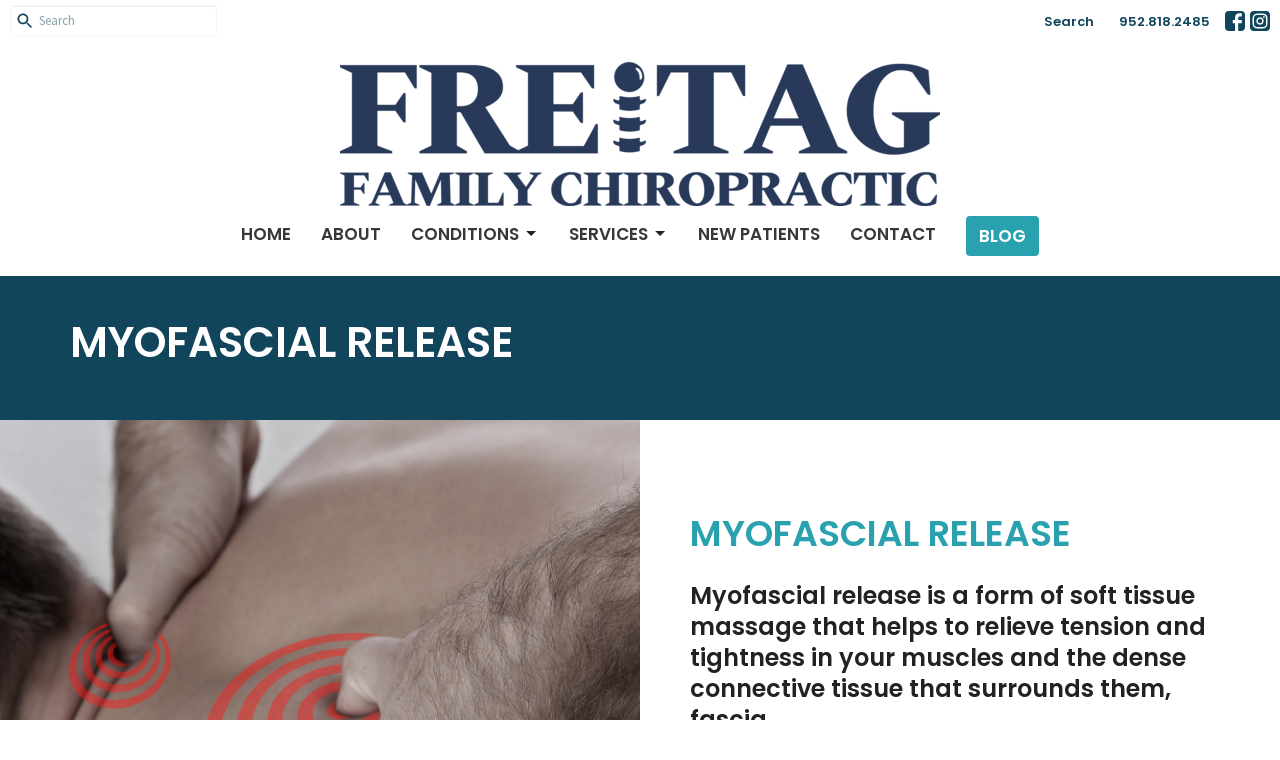

--- FILE ---
content_type: text/html; charset=utf-8
request_url: https://freitagfamilychiropractic.com/myofascial-release
body_size: 9653
content:
<!DOCTYPE html>
<html lang="en">
  <head>
  <meta charset="UTF-8">
  <meta content="IE=edge" http-equiv="X-UA-Compatible"/>
  <meta content="width=device-width, initial-scale=1.0" name="viewport"/>
  <meta content="Freitag Family Chiropractic" name="author"/>

  <title>
    Myofascial Release in Twin Cities I Freitag Family Chiropractic
  </title>
  <meta content="Chiropractic, Activator Method, Chiropractor, Gentle, Low-Force, Rehabilitation, Pain, Health, Healing" name="keywords" />
        <meta name="description" content="Freitag Family Chiropractic offers many different techniques and services to relieve pain such as Myofascial release in Bloomington, MN." />

    <meta name="robots" content="index,follow" />
  
    <!-- social meta start -->
  <meta property="og:site_name" content="Freitag Family Chiropractic" />
  <meta property="og:title" content="Myofascial Release in Twin Cities I Freitag Family Chiropractic" />
  <meta property="og:url" content="https://freitagfamilychiropractic.com/myofascial-release"/>
  <link rel="canonical" href="https://freitagfamilychiropractic.com/myofascial-release">

  <meta property="og:type" content="article" />
  <meta property="og:description" content="Freitag Family Chiropractic offers many different techniques and services to relieve pain such as Myofascial release in Bloomington, MN." />
    <meta property="og:image" content="https://d2t6o06vr3cm40.cloudfront.net/2024/06/14/15/08/38/45a9704c-4fbc-4b6c-bcf3-545be3a56895/agriculture-clouds-countryside-cropland-440731.jpg" />
    <meta property="og:image:width" content="1200" />
    <meta property="og:image:height" content="633" />
  <meta itemprop="name" content="Myofascial Release in Twin Cities I Freitag Family Chiropractic">
<!-- social meta end -->

  <link href="/df_media/W1siZiIsIjIwMjAvMDkvMjIvMjEvNDUvMTkvYjA4YWMwY2YtNzFhNy00NGIxLTlhZDUtZDlmNzM5OWEwYjljL0Zhdmljb24gRnJlaXRhZyBTcGluZSA2NCB4IDY0IHBpeGVscy5wbmciXSxbInAiLCJ0aHVtYiIsIjY0eCJdXQ?sha=bd29cae5b7cdb99b" rel="shortcut icon" type="image/x-icon" />
  <meta name="csrf-param" content="authenticity_token" />
<meta name="csrf-token" content="hIoqYfM6a8M3RMorBrscQn4Gj25AWkc/tVnkyEsfeFsSWWWfGi9Ypp9o8ZxMEottomPXiKd2L17nR10RpDrxpQ==" />

  <link rel="stylesheet" media="all" href="/assets/application-b0e5c1309ec155e0d41937111b9b480ef864a99845c8d2138af7f7dcc8065a42.css" />
<link rel="stylesheet" media="all" href="https://fonts.googleapis.com/css2?family=Material+Symbols+Outlined:opsz,wght,FILL,GRAD@24,200,0,0" />
  <link rel="stylesheet" media="all" href="/themes/stylesheet.css?timestamp=2025-12-11+15%3A59%3A53+-0600" />
  <link rel="stylesheet" media="all" href="/assets/overrides-e1fa0735c16e6924e3da047b6a198a286f8d94e63c25ab8d33612351c583d83f.css" />
  <link rel="stylesheet" media="print" href="/assets/print-f5a25481c048167b4d9d530927f5328ef0bdef89750d1076f8f566d5141e1feb.css" />

    <link href="https://fonts.googleapis.com/css?family=Poppins:600,600i" rel="stylesheet" type="text/css" />
    <link href="https://fonts.googleapis.com/css?family=Source+Sans+Pro:400,400i,700,700i" rel="stylesheet" type="text/css" />

  <script>
    // Configure sentryOnLoad before adding the Loader Script
    window.sentryOnLoad = function () {
      Sentry.init({
        environment: "production",
        initialScope: {
          tags: {
            "organization.id": "1206",
            aspect: "frontend"
          }
        }
      });
    };
  </script>
  <script
    src="https://js.sentry-cdn.com/94b09a2c1e465a745170fd2d8fd6138d.min.js"
    crossorigin="anonymous"
  ></script>

    <script src="/assets/application-b1fcaa2689cc89550b28a85ea44103cc209d81fe205f90a860b980e116b11b69.js"></script>

  <script>
    if (typeof tinymce !== 'undefined') { tinymce.util.XHR.on('beforeSend', setupTinyMCEHeaders); }
  </script>


      <script
        async
        src="https://www.googletagmanager.com/gtag/js?id=UA-180278258-1"
      ></script>
      <script>
          /* One or more of the GA accounts are used internally for platform tracking */
        window.dataLayer = window.dataLayer || [];
        function gtag(){dataLayer.push(arguments);}
        gtag('js', new Date());
          gtag('config', 'UA-180278258-1');
          gtag('config', 'G-7KWN4PCCYC');
          gtag('config', 'GTM-PR9B4PVX');
      </script>

  
<!-- Facebook Pixel Code -->
<script>
!function(f,b,e,v,n,t,s)
{if(f.fbq)return;n=f.fbq=function(){n.callMethod?
n.callMethod.apply(n,arguments):n.queue.push(arguments)};
if(!f._fbq)f._fbq=n;n.push=n;n.loaded=!0;n.version='2.0';
n.queue=[];t=b.createElement(e);t.async=!0;
t.src=v;s=b.getElementsByTagName(e)[0];
s.parentNode.insertBefore(t,s)}(window, document,'script',
'https://connect.facebook.net/en_US/fbevents.js');
fbq('init', '1059440191482854');
fbq('track', 'PageView');
</script>
<noscript><img height="1" width="1" style="display:none"
src="https://www.facebook.com/tr?id=1059440191482854&ev=PageView&noscript=1"
/></noscript>
<!-- End Facebook Pixel Code -->

<!-- Global site tag (gtag.js) - Google Ads: 549138363 -->
<script async src="https://www.googletagmanager.com/gtag/js?id=AW-549138363"></script>
<script>
  window.dataLayer = window.dataLayer || [];
  function gtag(){dataLayer.push(arguments);}
  gtag('js', new Date());

  gtag('config', 'AW-549138363');
</script>
</head>

  <body
    class="
      body_page_26
      scroll-to-anchor  
      
      
      
      relative d-flex flex-column
    "
    
  >
    



    

    <div class="js-menus  sticky-navbar  bg-none z-index-navbar">
        <nav
    class="
      header-layout-topbar relative px-1 bg-primary-counter
       %>
    "
  >
      <div
        class="pos pos-cover bg-primary-counter"
      ></div>
    <ul class="topbar-nav topbar-right">

        <li class="mr-auto">
            <form class="relative" role="search" action="/search" accept-charset="UTF-8" method="get"><input name="utf8" type="hidden" value="&#x2713;" />
    <svg xmlns="http://www.w3.org/2000/svg" width="20" height="20" viewBox="0 0 24 24" class="pos pos-l-1 pos-middle">
    <path d="M15.5 14h-.79l-.28-.27C15.41 12.59 16 11.11 16 9.5 16 5.91 13.09 3 9.5 3S3 5.91 3 9.5 5.91 16 9.5 16c1.61 0 3.09-.59 4.23-1.57l.27.28v.79l5 4.99L20.49 19l-4.99-5zm-6 0C7.01 14 5 11.99 5 9.5S7.01 5 9.5 5 14 7.01 14 9.5 11.99 14 9.5 14z"></path>
    <path d="M0 0h24v24H0z" fill="none"></path>
</svg>

    <input type="text" name="q" id="search_box" class="form-control input-sm input-muted text-default bg-fade-light" style="padding-left: 28px;" placeholder="Search" />
</form>
        </li>




        <li>
          <a class="btn btn-link-primary btn-sm" href="/search">Search</a>
        </li>


        <li>
          <a class="btn btn-link-primary btn-sm" href="tel:+19528182485">952.818.2485</a>
        </li>


          

  <li class="social-icon-list-item ">
    <a class="svg-link social-icon-link" target="_blank" title="Social Link: Facebook (opens in new window)" href="https://www.facebook.com/freitagfamilychiro/?view_public_for=106859977830588">
      <svg xmlns="http://www.w3.org/2000/svg" xmlns:xlink="http://www.w3.org/1999/xlink" x="0px" y="0px" width="24" height="24" viewBox="0 0 24 24" style="enable-background:new 0 0 24 24;" xml:space="preserve" class="social-icon-svg topbar-svg-sm">
<path d="M24,0v24H0V0H24z M20,2.7h-3.3c-2.5,0-4.7,2.1-4.7,4.7v3.3H9.3v4H12V24h4v-9.3h4v-4h-4V8c0-0.8,0.5-1.3,1.3-1.3H20V2.7z"></path>
</svg>

</a>  </li>
  <li class="social-icon-list-item ">
    <a class="svg-link social-icon-link" target="_blank" title="Social Link: Instagram (opens in new window)" href="https://www.instagram.com/freitagfamilychiro/">
      <svg xmlns="http://www.w3.org/2000/svg" xmlns:xlink="http://www.w3.org/1999/xlink" x="0px" y="0px" width="24" height="24" viewBox="0 0 24 24" style="enable-background:new 0 0 24 24;" xml:space="preserve" class="social-icon-svg topbar-svg-sm">
<circle cx="12" cy="12" r="2.7"></circle>
<path d="M15.9,4.9H8.1c-1.7,0-3.2,1.5-3.2,3.2V16c0,1.7,1.5,3.2,3.2,3.2H16c1.7,0,3.2-1.5,3.2-3.2V8.1C19.1,6.4,17.6,4.9,15.9,4.9z   M12,16.4c-2.4,0-4.4-2-4.4-4.4s2-4.4,4.4-4.4s4.4,2,4.4,4.4S14.4,16.4,12,16.4z M16.7,8.4c-0.7,0-1.1-0.5-1.1-1.1  c0-0.7,0.5-1.1,1.1-1.1c0.7,0,1.1,0.5,1.1,1.1C17.7,8,17.3,8.4,16.7,8.4z"></path>
<path d="M24,0H0v24h24V0z M20.9,15.7c0,2.8-2.3,5.2-5.2,5.2H8.3c-2.8,0-5.2-2.3-5.2-5.2V8.3c0-2.8,2.3-5.2,5.2-5.2h7.5  c2.8,0,5.2,2.3,5.2,5.2C20.9,8.3,20.9,15.7,20.9,15.7z"></path>
</svg>

</a>  </li>


    </ul>
  </nav>

      <div class="sticky-navbar-placeholder" style="display: none;"></div>


<nav id="main_menu" class="relative d-flex flex-column align-items-sm-center bg-default bg-none p-2 p-md-3">
  <div class="bg-default pos pos-cover js-main-menu-background-opacity" style="--main-menu-opacity: 1.0;"></div>
  <div class="relative d-flex flex-column align-items-sm-center w-100">
    
  <a class="main-menu-logo main-menu-barnwell-logo mb-sm-2 d-block flex-shrink-0" href="/">
    <img alt="Freitag Family Chiropractic" class="logo-size-extra-large" src="/df_media/W1siZiIsIjIwMjAvMTAvMTAvMjMvNDMvMjMvOGIyMTI0OTUtM2EyMS00ZTg0LTkwMmUtYzNkNTA5MjEyNjdkL09yaWdpbmFsIG9uIFRyYW5zcGFyZW50LnBuZyJdLFsicCIsInRodW1iIiwiNjAweDYwMFx1MDAzZSJdLFsicCIsInRyaW0iXV0?sha=e8a92b061eaae7f2" />
</a>
    <button type="button" class="btn bg-none p-1 border-0 main-menu-hidden-md pos pos-r-0 pos-middle collapsed pr-0" data-toggle="collapse" data-target="#main_menu_collapse" aria-expanded="false">
  <span class="sr-only">Toggle navigation</span>
  <span class="svg-link">
    <svg xmlns="http://www.w3.org/2000/svg" height="24" viewBox="0 0 24 24" width="24">
    <path d="M0 0h24v24H0z" fill="none"></path>
    <path d="M3 18h18v-2H3v2zm0-5h18v-2H3v2zm0-7v2h18V6H3z"></path>
</svg>
 Menu
  </span>
</button>

  </div>

  <div class="collapse main-menu-collapse-md text-center" id="main_menu_collapse">
    <ul class="main-menu-list main-menu-barnwell-list">
        
  <li class="menu-item">
    <a class="menu-link " href="/">HOME</a>
  </li>


        
  <li class="menu-item">
    <a class="menu-link " href="/pages/about--1">ABOUT</a>
  </li>


              <!-- Hide if no submenus shown to user -->
      <li class="dropdown menu-item">
        <a href="#" class="menu-link svg-link" data-toggle="dropdown">
          CONDITIONS <svg xmlns="http://www.w3.org/2000/svg" height="20" viewBox="0 0 20 20" width="20" class="inline-svg">
    <path d="M7 7l5 5 5-5z"></path>
    <path d="M0 0h20v20H0z" fill="none"></path>
</svg>

        </a>
        <ul
          class="
            dropdown-menu 
            bg-default
          "
          role="menu"
        >
            <li
              class="
                conditions_menu_menu_item_0
                dropdown-item
                text-center-mobile
              "
            >
              <a class="dropdown-link" href="/collections/conditions">CONDITIONS MENU</a>
            </li>
            <li
              class="
                back_pain_menu_item_1
                dropdown-item
                text-center-mobile
              "
            >
              <a class="dropdown-link" href="/conditions/back-pain">BACK PAIN</a>
            </li>
            <li
              class="
                neck_pain_menu_item_2
                dropdown-item
                text-center-mobile
              "
            >
              <a class="dropdown-link" href="/conditions/neck-pain">NECK PAIN</a>
            </li>
            <li
              class="
                headaches_menu_item_3
                dropdown-item
                text-center-mobile
              "
            >
              <a class="dropdown-link" href="/conditions/headaches">HEADACHES</a>
            </li>
            <li
              class="
                sports_injuries_menu_item_4
                dropdown-item
                text-center-mobile
              "
            >
              <a class="dropdown-link" href="/conditions/sports-injuries">SPORTS INJURIES</a>
            </li>
            <li
              class="
                extremity_pain_injury_menu_item_5
                dropdown-item
                text-center-mobile
              "
            >
              <a class="dropdown-link" href="/conditions/extremity-pain-injury">EXTREMITY PAIN / INJURY</a>
            </li>
            <li
              class="
                radiculopathy_menu_item_6
                dropdown-item
                text-center-mobile
              "
            >
              <a class="dropdown-link" href="/conditions/radiculopathy">RADICULOPATHY</a>
            </li>
            <li
              class="
                tmj_pain_menu_item_7
                dropdown-item
                text-center-mobile
              "
            >
              <a class="dropdown-link" href="/conditions/temporomandibular-joint-tmj-pain">TMJ PAIN</a>
            </li>
            <li
              class="
                car_accidents_whiplash_menu_item_8
                dropdown-item
                text-center-mobile
              "
            >
              <a class="dropdown-link" href="/conditions/car-accidents-whiplash">CAR ACCIDENTS / WHIPLASH</a>
            </li>
            <li
              class="
                myofacial_chronic_pain_menu_item_9
                dropdown-item
                text-center-mobile
              "
            >
              <a class="dropdown-link" href="/conditions/myofascial-chronic-pain">MYOFACIAL / CHRONIC PAIN</a>
            </li>
        </ul>
      </li>


              <!-- Hide if no submenus shown to user -->
      <li class="dropdown menu-item">
        <a href="#" class="menu-link svg-link" data-toggle="dropdown">
          SERVICES<svg xmlns="http://www.w3.org/2000/svg" height="20" viewBox="0 0 20 20" width="20" class="inline-svg">
    <path d="M7 7l5 5 5-5z"></path>
    <path d="M0 0h20v20H0z" fill="none"></path>
</svg>

        </a>
        <ul
          class="
            dropdown-menu 
            bg-default
          "
          role="menu"
        >
            <li
              class="
                services_menu_menu_item_0
                dropdown-item
                text-center-mobile
              "
            >
              <a class="dropdown-link" href="/collections/services">SERVICES MENU</a>
            </li>
            <li
              class="
                chiropractic_care_menu_item_1
                dropdown-item
                text-center-mobile
              "
            >
              <a class="dropdown-link" href="/services/chiropractic-care">CHIROPRACTIC CARE</a>
            </li>
            <li
              class="
                activator_methods_menu_item_2
                dropdown-item
                text-center-mobile
              "
            >
              <a class="dropdown-link" href="/services/activator-methods-chiropractic--7">ACTIVATOR METHODS </a>
            </li>
            <li
              class="
                myofascial_release_trigger_point_tx_menu_item_3
                dropdown-item
                text-center-mobile
              "
            >
              <a class="dropdown-link" href="/services/myofascial-release-and-trigger-point-therapy">MYOFASCIAL RELEASE / TRIGGER POINT Tx</a>
            </li>
            <li
              class="
                sports_injury_rehab_menu_item_4
                dropdown-item
                text-center-mobile
              "
            >
              <a class="dropdown-link" href="/services/sports-injury-rehab--3">SPORTS INJURY REHAB</a>
            </li>
            <li
              class="
                stretching_exercise_rx_menu_item_5
                dropdown-item
                text-center-mobile
              "
            >
              <a class="dropdown-link" href="/services/stretching-exercise-rx">STRETCHING &amp; EXERCISE Rx</a>
            </li>
            <li
              class="
                family_chiropractic_menu_item_6
                dropdown-item
                text-center-mobile
              "
            >
              <a class="dropdown-link" href="/services/family-chiropractic">FAMILY CHIROPRACTIC</a>
            </li>
            <li
              class="
                workspace_ergonomic_evaluation_menu_item_7
                dropdown-item
                text-center-mobile
              "
            >
              <a class="dropdown-link" href="/services/workspace-ergonomic-evaluation">WORKSPACE ERGONOMIC EVALUATION</a>
            </li>
            <li
              class="
                specialist_referral_menu_item_8
                dropdown-item
                text-center-mobile
              "
            >
              <a class="dropdown-link" href="/services/specialist-referral">SPECIALIST REFERRAL</a>
            </li>
            <li
              class="
                mobile_concierge_chiropractic_menu_item_9
                dropdown-item
                text-center-mobile
              "
            >
              <a class="dropdown-link" target="_blank" href="/programs/in-home-chiropractic-care">MOBILE CONCIERGE CHIROPRACTIC</a>
            </li>
        </ul>
      </li>


        
  <li class="menu-item">
    <a class="menu-link " href="/collections/new-patients">NEW PATIENTS</a>
  </li>


        
  <li class="menu-item">
    <a class="menu-link " href="/pages/contact--12">CONTACT</a>
  </li>


        
  <li class="menu-item">
    <a class="menu-link " href="/blog">Blog</a>
  </li>


    </ul>

    

  </div>
</nav>

    </div>


          <div class="header-westport relative d-flex py-3 py-md-5 bg-cover bg-none overflow-hidden pb-3 topbar-offset bg-primary " style="--background-image-url: url(&#39;&#39;); --background-image-url-webp: url(&#39;&#39;); background-position: default; min-height: 0vh;">

  <div class="bg-primary pos pos-cover" style="opacity:1.0;"></div>


  <div class="container relative d-flex flex-column flex-sm-row">
    
    <div class="mt-auto">
      <div class="relative d-inline-block">
        <h1 class="header-heading mb-2 ">
          <span class="bg-transparent">
            MYOFASCIAL RELEASE
          </span>
        </h1>
        
      </div>

        <div class="">
  </div>

      
    </div>
    
  </div>
  
  <!--<div class="pos pos-b-1 pos-l-1">
    <button class="js-play-video-button p-2 bg-none border-0 d-none" style="opacity: 0.5;">
    </button>
    <button class="js-pause-video-button p-2 bg-none border-0 d-none" style="opacity: 0.5;">
    </button>
    <div class="js-loading-video-button">
      <div class="d-flex p-2" style="opacity: 0.5;">
      </div>
    </div>
  </div>-->

  
</div>




          <main role="main" class='content flex-grow-1 MYOFASCIAL_RELEASE page_26 clearfix m-0 p-0'>
            



  





<div class="">


    <div class="js-sortable-top">
    </div>

    <div id="page_content" class="relative ">
      <div class="container">
        
      </div>
    </div>

            <div id="block-238"  class="relative block-wrapper  " data-block="238">
    <div class="js-block-container ">

        <div class=" bg-secondary-counter relative bg-cover bg-none overflow-hidden js-block-height js-block-background js-block-background-photo " style=" min-height: 100vh;">

          <div class="bg-secondary-counter pos pos-cover js-block-background js-block-opacity" style="opacity: 1.0;" data-block-overlay> </div>


          
<div class="row-flex">

  <div
    class="col-sm-6 js-block-height"
    style="min-height: 100vh;"
  >

    <div
      class="bg-cover pos pos-t-0 pos-l-0 pos-r-0 pos-b-0"
      style="--background-image-url: url(&#39;https://d2t6o06vr3cm40.cloudfront.net/2022/05/27/21/26/38/3f07a937-f99c-48dd-8bae-b752b0985232/Myo.png&#39;);--background-image-url-webp: url(&#39;https://d2t6o06vr3cm40.cloudfront.net/2024/06/09/15/30/10/ed402737-191c-4070-99fe-f57a842d11b5/Myo.png&#39;);background-position: center;background-repeat: no-repeat;"
    >
      <div class="pos pos-t-1 pos-r-1">
      </div>
    </div>

  </div>

  <div
    id="block_238"
    class="
      sortable col-sm-6 d-flex flex-column js-block-adjust-padding py-3 py-md-10
    "
  >
    <div class="my-auto mx-2 mx-md-5 mx-lg-auto px-lg-5">


        <div id="block_element_248" class="element sortable-item mb-3">
            <h2 class="container-sm">MYOFASCIAL RELEASE
            </h2>
            <div class="container-sm body accent-color text-default text-size-medium">
              <h3>Myofascial release is a form of soft tissue massage that helps to relieve tension and tightness in your muscles and the dense connective tissue that surrounds them, fascia.&nbsp;</h3>
<h3>Fascia has been found to contain many sensory receptors, and when injured, can contribute to physical pain and muscular dysfunction.&nbsp;</h3>
<h3>We use these techniques to decrease the tension, tightness and muscle spasm in order to relieve pain, facilitate healing and allow normal motion to occur.</h3>
            </div>
          
        </div>
          

    </div>
  </div>

</div>


          <div class="pos z-index-100" style="top: 2px; right: 70px;">
            <div id= "visibility-status-icon-block-238" style="height: 18px;" data-toggle="tooltip" data-placement="left" title="Block hidden">
            </div>
          </div>
        </div>


    </div>
  </div>




</div>

  <span class="js-display-page-position-bottom"></span>

  



          </main>



          <div
  class="footer footer-columns bg-none bg-primary"
>
  <div
    class="bg-footer py-3"
    style=" min-height: 30vh;"
  >
    <div
      class="bg-primary pos pos-cover"
      style="opacity:1.0;"
    ></div>
    <div class="relative container">
      <div class="row d-sm-flex align-items-center flex-wrap my-4">
          <div class="col-sm-3 col-md-4 text-center">
            <img alt="logo" class="img-responsive mx-auto" style="max-width: clamp(min(100%, 225px), 225px, 100%)" src="/df_media/W1siZiIsIjIwMjAvMDkvMjIvMjIvMjkvMzgvYTA4MjBlNzktMDI3Zi00MmY3LTg0M2UtMmI5NzAxOGMyY2M0L01vbm9jaHJvbWUgb24gVHJhbnNwYXJlbnQucG5nIl0sWyJwIiwidHJpbSJdLFsicCIsInRodW1iIiwiNDUweDMwMFx1MDAzZSJdXQ?sha=ad1793e55a621cd8" />
          </div>
        <div class="col-sm-9 col-md-8">
          <div class="row">
            

<div class="col-md-3">
      <ul class="list-unstyled mb-0 ">
          <li class="mb-3">
              <h2 class="footer-heading ">Green Lotus - Lakeville</h2>
            <div class="footer-text">
              18480 Kenyon Ave
                <br/>
                Lakeville, Minnesota
                <br/>
                55044-6911 United States
                <br/>
                <a target="_blank" aria-label="Map opens in new window" href="https://www.google.com/maps/place/Green+Lotus+Yoga+%26+Healing+Center+Lakeville/@44.6821827,-93.2983995,15z/data=!4m6!3m5!1s0x87f638f8079a98a3:0xf482f111b657a4ee!8m2!3d44.6821827!4d-93.2983995!16s%2Fg%2F1tx_6y2p">View Map</a>
            </div>
          </li>
      </ul>

</div>

            

              

          </div>
        </div>
      </div>

        <hr>
      <div class="d-sm-flex row flex-wrap">
          <div class="text-center col-sm-3 col-md-4">
            

  <div class="mb-5 mt-5 mt-sm-0 my-auto">
    <ul class="list-unstyled d-flex flex-wrap justify-content-center">
      

  <li class="social-icon-list-item list-mr-2 mb-2 rounded-sm overflow-hidden d-flex mx-2 list-mr-2">
    <a class="svg-link social-icon-link" target="_blank" title="Social Link: Facebook (opens in new window)" href="https://www.facebook.com/freitagfamilychiro/?view_public_for=106859977830588">
      <svg xmlns="http://www.w3.org/2000/svg" xmlns:xlink="http://www.w3.org/1999/xlink" x="0px" y="0px" width="24" height="24" viewBox="0 0 24 24" style="enable-background:new 0 0 24 24;" xml:space="preserve" class="social-icon-svg footer-social-icon">
<path d="M24,0v24H0V0H24z M20,2.7h-3.3c-2.5,0-4.7,2.1-4.7,4.7v3.3H9.3v4H12V24h4v-9.3h4v-4h-4V8c0-0.8,0.5-1.3,1.3-1.3H20V2.7z"></path>
</svg>

</a>  </li>
  <li class="social-icon-list-item list-mr-2 mb-2 rounded-sm overflow-hidden d-flex mx-2 list-mr-2">
    <a class="svg-link social-icon-link" target="_blank" title="Social Link: Instagram (opens in new window)" href="https://www.instagram.com/freitagfamilychiro/">
      <svg xmlns="http://www.w3.org/2000/svg" xmlns:xlink="http://www.w3.org/1999/xlink" x="0px" y="0px" width="24" height="24" viewBox="0 0 24 24" style="enable-background:new 0 0 24 24;" xml:space="preserve" class="social-icon-svg footer-social-icon">
<circle cx="12" cy="12" r="2.7"></circle>
<path d="M15.9,4.9H8.1c-1.7,0-3.2,1.5-3.2,3.2V16c0,1.7,1.5,3.2,3.2,3.2H16c1.7,0,3.2-1.5,3.2-3.2V8.1C19.1,6.4,17.6,4.9,15.9,4.9z   M12,16.4c-2.4,0-4.4-2-4.4-4.4s2-4.4,4.4-4.4s4.4,2,4.4,4.4S14.4,16.4,12,16.4z M16.7,8.4c-0.7,0-1.1-0.5-1.1-1.1  c0-0.7,0.5-1.1,1.1-1.1c0.7,0,1.1,0.5,1.1,1.1C17.7,8,17.3,8.4,16.7,8.4z"></path>
<path d="M24,0H0v24h24V0z M20.9,15.7c0,2.8-2.3,5.2-5.2,5.2H8.3c-2.8,0-5.2-2.3-5.2-5.2V8.3c0-2.8,2.3-5.2,5.2-5.2h7.5  c2.8,0,5.2,2.3,5.2,5.2C20.9,8.3,20.9,15.7,20.9,15.7z"></path>
</svg>

</a>  </li>

    </ul>
  </div>

          </div>
        <div class="col-sm-9 col-md-8">
          <div class="row d-sm-flex flex-wrap">
              <div class="col-sm-3 mb-5">
                
  <div class=''>
      <h2 class="footer-heading">Menu</h2>
    <ul class='footer-menu list-unstyled'>
          <li class="menu-item ">
      <a class="menu-link" href="/">HOME</a>
  </li>

          <li class="menu-item ">
      <a class="menu-link" href="/pages/about--1">ABOUT</a>
  </li>

        

    <!-- Hide if no submenus shown to user -->
    <li class="menu-item ">
      <a
        role="button"
        data-toggle="collapse"
        href="#footer_submenu_main_2"
        aria-expanded="false"
        aria-controls="footer_submenu_main_2"
        class="svg-link"
      >
        CONDITIONS <svg xmlns="http://www.w3.org/2000/svg" height="20" viewBox="0 0 20 20" width="20" class="inline-svg">
    <path d="M7 7l5 5 5-5z"></path>
    <path d="M0 0h20v20H0z" fill="none"></path>
</svg>

      </a>
      <ul
        id="footer_submenu_main_2"
        class="pt-1 list-unstyled collapse collapse-menu"
        role="menu"
      >
          <li
            class="
              menu-item ml-2
              conditions_menu_menu_item_2
            "
          >
              <a class="menu-link" href="/collections/conditions">CONDITIONS MENU</a>
          </li>
          <li
            class="
              menu-item ml-2
              back_pain_menu_item_2
            "
          >
              <a class="menu-link" href="/conditions/back-pain">BACK PAIN</a>
          </li>
          <li
            class="
              menu-item ml-2
              neck_pain_menu_item_2
            "
          >
              <a class="menu-link" href="/conditions/neck-pain">NECK PAIN</a>
          </li>
          <li
            class="
              menu-item ml-2
              headaches_menu_item_2
            "
          >
              <a class="menu-link" href="/conditions/headaches">HEADACHES</a>
          </li>
          <li
            class="
              menu-item ml-2
              sports_injuries_menu_item_2
            "
          >
              <a class="menu-link" href="/conditions/sports-injuries">SPORTS INJURIES</a>
          </li>
          <li
            class="
              menu-item ml-2
              extremity_pain_injury_menu_item_2
            "
          >
              <a class="menu-link" href="/conditions/extremity-pain-injury">EXTREMITY PAIN / INJURY</a>
          </li>
          <li
            class="
              menu-item ml-2
              radiculopathy_menu_item_2
            "
          >
              <a class="menu-link" href="/conditions/radiculopathy">RADICULOPATHY</a>
          </li>
          <li
            class="
              menu-item ml-2
              tmj_pain_menu_item_2
            "
          >
              <a class="menu-link" href="/conditions/temporomandibular-joint-tmj-pain">TMJ PAIN</a>
          </li>
          <li
            class="
              menu-item ml-2
              car_accidents_whiplash_menu_item_2
            "
          >
              <a class="menu-link" href="/conditions/car-accidents-whiplash">CAR ACCIDENTS / WHIPLASH</a>
          </li>
          <li
            class="
              menu-item ml-2
              myofacial_chronic_pain_menu_item_2
            "
          >
              <a class="menu-link" href="/conditions/myofascial-chronic-pain">MYOFACIAL / CHRONIC PAIN</a>
          </li>
      </ul>
    </li>


        

    <!-- Hide if no submenus shown to user -->
    <li class="menu-item ">
      <a
        role="button"
        data-toggle="collapse"
        href="#footer_submenu_main_3"
        aria-expanded="false"
        aria-controls="footer_submenu_main_3"
        class="svg-link"
      >
        SERVICES<svg xmlns="http://www.w3.org/2000/svg" height="20" viewBox="0 0 20 20" width="20" class="inline-svg">
    <path d="M7 7l5 5 5-5z"></path>
    <path d="M0 0h20v20H0z" fill="none"></path>
</svg>

      </a>
      <ul
        id="footer_submenu_main_3"
        class="pt-1 list-unstyled collapse collapse-menu"
        role="menu"
      >
          <li
            class="
              menu-item ml-2
              services_menu_menu_item_3
            "
          >
              <a class="menu-link" href="/collections/services">SERVICES MENU</a>
          </li>
          <li
            class="
              menu-item ml-2
              chiropractic_care_menu_item_3
            "
          >
              <a class="menu-link" href="/services/chiropractic-care">CHIROPRACTIC CARE</a>
          </li>
          <li
            class="
              menu-item ml-2
              activator_methods_menu_item_3
            "
          >
              <a class="menu-link" href="/services/activator-methods-chiropractic--7">ACTIVATOR METHODS </a>
          </li>
          <li
            class="
              menu-item ml-2
              myofascial_release_trigger_point_tx_menu_item_3
            "
          >
              <a class="menu-link" href="/services/myofascial-release-and-trigger-point-therapy">MYOFASCIAL RELEASE / TRIGGER POINT Tx</a>
          </li>
          <li
            class="
              menu-item ml-2
              sports_injury_rehab_menu_item_3
            "
          >
              <a class="menu-link" href="/services/sports-injury-rehab--3">SPORTS INJURY REHAB</a>
          </li>
          <li
            class="
              menu-item ml-2
              stretching_exercise_rx_menu_item_3
            "
          >
              <a class="menu-link" href="/services/stretching-exercise-rx">STRETCHING &amp; EXERCISE Rx</a>
          </li>
          <li
            class="
              menu-item ml-2
              family_chiropractic_menu_item_3
            "
          >
              <a class="menu-link" href="/services/family-chiropractic">FAMILY CHIROPRACTIC</a>
          </li>
          <li
            class="
              menu-item ml-2
              workspace_ergonomic_evaluation_menu_item_3
            "
          >
              <a class="menu-link" href="/services/workspace-ergonomic-evaluation">WORKSPACE ERGONOMIC EVALUATION</a>
          </li>
          <li
            class="
              menu-item ml-2
              specialist_referral_menu_item_3
            "
          >
              <a class="menu-link" href="/services/specialist-referral">SPECIALIST REFERRAL</a>
          </li>
          <li
            class="
              menu-item ml-2
              mobile_concierge_chiropractic_menu_item_3
            "
          >
              <a class="menu-link" target="_blank" href="/programs/in-home-chiropractic-care">MOBILE CONCIERGE CHIROPRACTIC</a>
          </li>
      </ul>
    </li>


          <li class="menu-item ">
      <a class="menu-link" href="/collections/new-patients">NEW PATIENTS</a>
  </li>

          <li class="menu-item ">
      <a class="menu-link" href="/pages/contact--12">CONTACT</a>
  </li>

          <li class="menu-item ">
      <a class="menu-link" href="/blog">Blog</a>
  </li>

    </ul>
  </div>

                
  <div class=''>
    <ul class='footer-menu list-unstyled'>
          <li class="menu-item ">
      <a class="menu-link" href="/privacy-policy">Privacy Policy</a>
  </li>

          <li class="menu-item ">
      <a class="menu-link" href="/terms-and-conditions">Terms And Conditions</a>
  </li>

    </ul>
  </div>

              </div>
            

            

          </div>
        </div>
      </div>

      <div class="row d-sm-flex align-items-center text-center">
        
  <div class="ml-auto col-md-6 text-center">
    <div class="d-sm-flex d-sm-flex align-items-center justify-content-end">
        <div class="list-mr-3 mb-3 mb-sm-0">
          <a href='https://janewebsites.com/' target='_blank' class='d-block'>
              <img alt="Site Powered By Jane Websites" style="max-width: 150px; max-height: 100px;" src="https://d2t6o06vr3cm40.cloudfront.net/affiliates-logos/jane_websites_logo_white.png" />



          </a>
        </div>
    </div>
  </div>

      </div>
        <hr>
      <div class="d-sm-flex align-items-center">
        <div class="small text-center text-sm-left mb-3 mb-sm-0">
  &copy; 2026 Freitag Family Chiropractic. All Rights Reserved.
    | 
  <a data-toggle="modal" data-target="#modal-window" class="" data-remote="true" href="/login">Login</a>

</div>


      </div>
    </div>
  </div>
</div>




    <div id="modal-window" class="modal fade" role="dialog" aria-hidden="true">
      <div class="modal-dialog d-flex align-items-center justify-content-center" role="document">
        <div class="modal-content flex-basis-100">
          <div class="modal-header">
            <button type="button" class="close" data-dismiss="modal" aria-label="Close"><span aria-hidden="true">&times;</span></button>
          </div>
          <div class="modal-inside p-1"></div>
        </div>
      </div>
    </div>


    
      <script>
    $(function(){
      sticky_navbar();
    });
  </script>

    <div id="breakpoints">
      <div class="hidden-xs"></div>
      <div class="hidden-sm"></div>
      <div class="hidden-md"></div>
      <div class="hidden-lg"></div>
    </div>
    <![CDATA[[base64]--ff489d0393a6088677f911921d88debdaeca1752]]>

    
<script>
  window.addEventListener('load',function(){
    jQuery('body').on('mousedown','[href="https://freitagfamilychiropractic.janeapp.com/"]',function(){
      gtag('event','Click',{'event_category':'Button','event_label':'Appointment'})
    })
    jQuery('body').on('mousedown','[href*="tel:"]',function(){
      gtag('event','Click',{'event_category':'Number','event_label':jQuery(this).attr('href')})
    })
  })
</script>
    
  </body>
</html>
